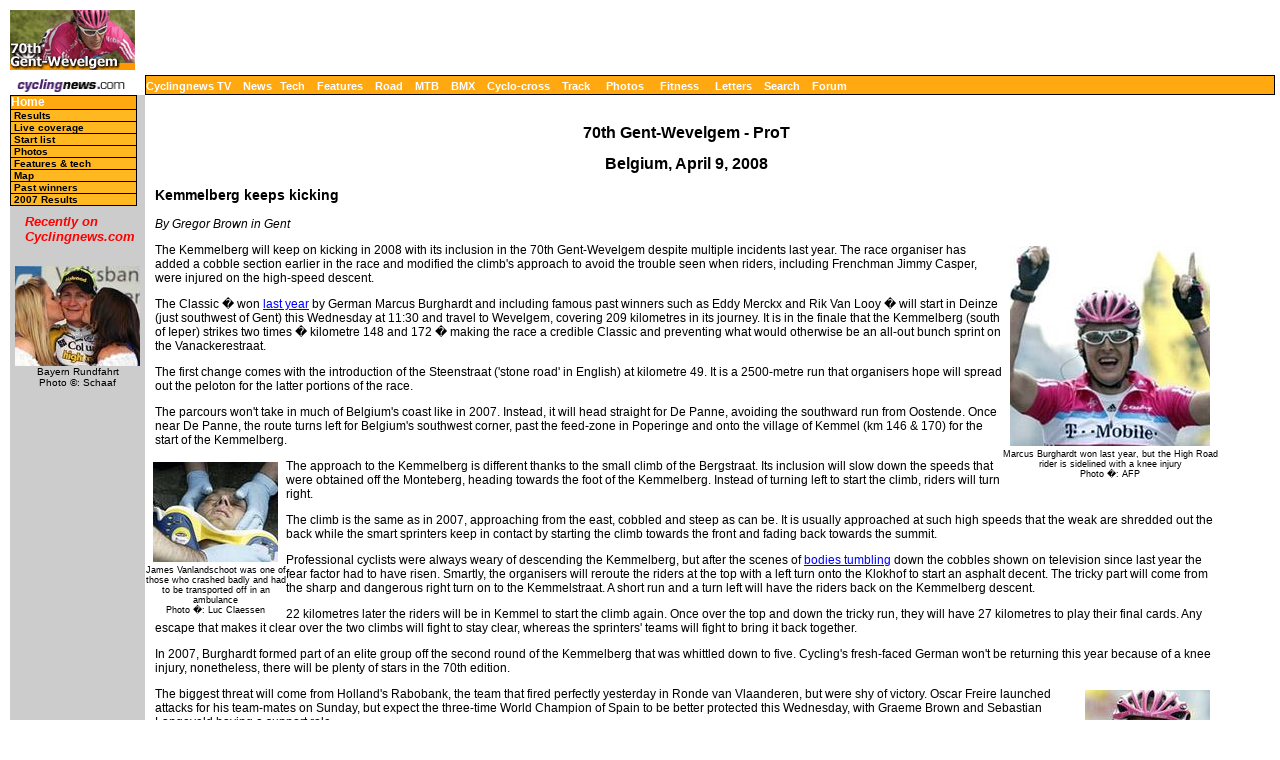

--- FILE ---
content_type: text/html; charset=UTF-8
request_url: https://autobus.cyclingnews.com/road/2008/apr08/wevelgem08/?id=/riders/2008/interviews/?id=marcus_burghardt_apr08
body_size: 6170
content:
<html> <head>
<title>www.cyclingnews.com presents the 70th Gent-Wevelgem</title>
<META HTTP-EQUIV="Content-Type" CONTENT="text/html;  charset=windows-1252">
<META NAME="keyword" CONTENT="cycling, cyclingnews, news, bike, bicycle, cycle, bike racing, bike cycle racing results and news, bicycle news, bicycle racing, European cycling, peloton, Australian cycling results, Tour de France, cycling professional cycling, TdF, procycling, track cycling, velodrome, track, fixed-gear, keirin, Madison, individual pursuit, teams pursuit, sprint, kilo, world championships, MTB, mountainbike, mountain bike, mountain-bike, downhill, cyclo-cross, 'cross, cyclocross, Giro, Giro d'Italia, Spring Classics, Vuelta, Paris-Roubaix, Vuelta a Espa�a, four cross, xc">
<META HTTP-EQUIV="Pragma" CONTENT="no-cache">

<link href="/road/2008/apr08/wevelgem08/index.css" rel=stylesheet type="text/css">
</head>
<body bgcolor="#FFFFFF">
<a name="top"></a>
<table cellpadding="0" cellspacing="0" width="100%">
<tr>
<td width="37"> <a href="http://www.cyclingnews.com">
<img
src="/road/2008/apr08/wevelgem08/graphics/logo.gif" border="0" width="125"
height="60"></a></td>
<td colspan="3" align="center"><script type='text/javascript'> var gptadslots=[]; var googletag = googletag || {}; googletag.cmd = googletag.cmd || [];
	(function(){ var gads = document.createElement('script');
		gads.async = true; gads.type = 'text/javascript';
		var useSSL = 'https:' == document.location.protocol;
		gads.src = (useSSL ? 'https:' : 'http:') + '//www.googletagservices.com/tag/js/gpt.js';
		var node = document.getElementsByTagName('script')[0];
		node.parentNode.insertBefore(gads, node);
	})();</script><script type="text/javascript">googletag.cmd.push(function() {dfpdoubleclick_widget_mpu_2 = googletag.defineSlot('/10518929/sport_cyclingnews/autobus',[[728, 90]], 'doubleclick_widget_mpu_1').addService(googletag.pubads()).setTargeting('POS', 'leaderboard_top').setCollapseEmptyDiv(true);googletag.enableServices();});</script><div id="doubleclick_widget_mpu_1" class="doubleclick_widget_mpu box ad"><script type="text/javascript">googletag.cmd.push(function() { googletag.display('doubleclick_widget_mpu_1');  });</script></div></td>
</tr>
<tr>
<td height="5" colspan="3"></td>
</tr>
<tr>
<td width="37"><a href="http://www.cyclingnews.com/"><img
src="/graphics/2002/cn120x18.gif" width="121" height="18" border="0"
alt="Home"></a></td>
<td  nowrap height="18"  colspan="3" class="menu2">
<a href="http://video.cyclingnews.com/" class="nav">Cyclingnews TV</a>&nbsp;&nbsp;
<a href="http://autobus.cyclingnews.com/news/" class="nav">News</a>&nbsp; 
<a href="http://autobus.cyclingnews.com/tech/" class="nav">Tech</a>&nbsp;&nbsp;
<a href="http://autobus.cyclingnews.com/features/" class="nav">Features</a>&nbsp;&nbsp;
<a href="http://autobus.cyclingnews.com/road/" class="nav">Road</a>&nbsp;&nbsp; 
<a href="http://autobus.cyclingnews.com/mtb/" class="nav">MTB</a>&nbsp;&nbsp;
<a href="http://autobus.cyclingnews.com/bmx/" class="nav">BMX</a>&nbsp;&nbsp; 
<a href="http://autobus.cyclingnews.com/cross/" class="nav">Cyclo-cross</a>&nbsp;&nbsp;
<a href="http://autobus.cyclingnews.com/track/" class="nav">Track</a> &nbsp;&nbsp;
<a href="http://autobus.cyclingnews.com/photos/" class="nav">Photos</a> &nbsp;&nbsp;
<a href="http://autobus.cyclingnews.com/fitness/" class="nav">Fitness</a> &nbsp;&nbsp;
<a href="http://autobus.cyclingnews.com/letters/" class="nav">Letters</a>&nbsp;&nbsp;
<a href="http://search.cyclingnews.com/search/" class="nav">Search</a>&nbsp;&nbsp;
<a href="http://forum.cyclingnews.com/" class="nav">Forum</a>&nbsp;&nbsp;
</td>
</tr>
<tr>
<td bgcolor="#CCCCCC" valign="top" width="37">
<div class="menu2">
<table width="125" border="0" cellspacing="0" class="menu" cellpadding="0">
<tr>
<td class="menu" height="1" bgcolor="#000000"></td>
</tr>
<tr>
<td class="menu"><a href="/road/2008/apr08/wevelgem08" class="menu">Home</a></td>
</tr><tr>
<td class="submenu"><a href="/road/2008/apr08/wevelgem08?id=results" class="submenu">Results</a></td>
</tr><tr>
<td class="submenu"><a href="/road/2008/apr08/wevelgem08?id=live" class="submenu">Live coverage</a></td>
</tr><tr>
<td class="submenu"><a href="/road/2008/apr08/wevelgem08?id=startlist" class="submenu">Start list</a></td>
</tr><tr>
<td class="submenu"><a href="/road/2008/apr08/wevelgem08?id=photos" class="submenu">Photos</a></td>
</tr><tr>
<td class="submenu"><a href="/road/2008/apr08/wevelgem08?id=features" class="submenu">Features & tech</a></td>
</tr><!--<tr>
<td class="submenu"><a href="/road/2008/apr08/wevelgem08?id=news" class="submenu">News</a></td>
</tr>--><tr>
<td class="submenu"><a href="/road/2008/apr08/wevelgem08?id=map" class="submenu">Map</a></td>
</tr><tr>
<td class="submenu"> <a href="/road/2008/apr08/wevelgem08?id=history" class="submenu">Past winners</a></td>
</tr><!--<tr>
<td class="submenu"><a href="/road/2008/apr08/wevelgem08?id=features/FAQ" class="submenu">FAQ</a></td>
</tr><tr>
<td class="submenu"><a href="/tour04.php?id=results/history/tdfhistory" class="submenu">Tour
history</a></td>
</tr>--><tr>
<td class="submenu"><a href="/road/2007/apr07/wevelgem07/?id=results" class="submenu">2007 Results</a></td>
</tr><tr> <!-- LEAVE THIS NEXT CELL IN-->
<td height="3"></td></tr></table></div>
<!-- ADS REMOVED --><table width="125" border="0" cellspacing="5" cellpadding="0">
<!--
  <tr align="center">
    <td width="125">
      <div align="center"> <a href="http://contests.cyclingnews.com/2008endofseason.php" target="_blank">
            <img src="/photos/2008/news/oct08/125x100-2.gif" alt="(Click for larger image)  " title="(Click for larger image)  " border="0" height="100" hspace="5" vspace="0" width="125">
            </a></div>
    </td>
  </tr>
-->
<tr>
    <td width="125">
      <h4 class="sidehead"><font color="#FF0000"><i> Recently on Cyclingnews.com</i></font>
      </h4>
    </td>
  </tr>
  <tr align="center">
    <td align="center"><div align="center"><!-- Please put new images at the BOTTOM and take old ones from the TOP. For apostrophe, use &#39; -->
<a href="/photos.php?id=/photos/2009/may09/bayern09/bayern095/SCH-0703" target="_blank"><img src="/photos/2009/may09/bayern09/bayern095/SCH-0703tn.jpg" width="125" height="100" border="0"></a><br><font face="Arial, Helvetica, sans-serif" size="1">Bayern Rundfahrt<br>Photo &copy;: Schaaf</font>

</div></td>
  </tr>

  <tr>
    <td height="16" width="125"><span class="rss:item">  </span> </td>
  </tr>
</table>

</td>
<td bgcolor="#FFFFFF" valign="top" colspan="2"><br>
<h1 align="center">70th Gent-Wevelgem - ProT</h1>
<h2 align="center">Belgium, April 9, 2008</h2>
<h3><a name="prev"></a>Kemmelberg keeps kicking</h3>

<p><i>By Gregor Brown in Gent</i></p>
<table align="right">
  <caption class="small" align="bottom"> Marcus Burghardt won last year, but the High Road rider is sidelined with a knee injury<br>
  Photo �: AFP</caption>
  <tbody><tr> 
    <td> <a href="/photos/2007/apr07/wevelgem07/index.php?id=/photos/2007/apr07/wevelgem07/Par1249158"> 
      <img src="/photos/2007/apr07/wevelgem07/Par1249158alt.jpg" alt="(Click for larger image)  " title="(Click for larger image)  " border="0" height="200" hspace="5" width="200"> 
      </a> </td>
  </tr>
</tbody></table>
<p>The Kemmelberg will keep on kicking in 2008 with its inclusion in the 70th Gent-Wevelgem despite multiple incidents last year.   The race organiser has added a cobble section earlier in the race and modified the climb's approach to avoid the trouble seen when riders, including Frenchman Jimmy Casper, were injured on the high-speed descent.</p>

<p>The Classic � won <a href="/road/2007/apr07/wevelgem07?id=results">last year</a> by German Marcus Burghardt and including famous past winners such as Eddy Merckx and Rik Van Looy � will start in Deinze (just southwest of Gent) this Wednesday at 11:30 and travel to Wevelgem, covering 209 kilometres in its journey. It is in the finale that the Kemmelberg (south of Ieper) strikes two times � kilometre 148 and 172 � making the race a credible Classic and preventing what would otherwise be an all-out bunch sprint on the Vanackerestraat.</p>

<p>The first change comes with the introduction of the Steenstraat ('stone road' in English) at kilometre 49.  It is a 2500-metre run that organisers hope will spread out the peloton for the latter portions of the race.</p>

<p>The parcours won't take in much of Belgium's coast like in 2007. Instead, it will head straight for De Panne, avoiding the southward run from Oostende.   Once near De Panne, the route turns left for Belgium's southwest corner, past the feed-zone in Poperinge and onto the village of Kemmel (km 146 & 170) for the start of the Kemmelberg.</p>
<table align="left">
<caption class="small" align="bottom">
James Vanlandschoot was one of those who crashed badly and had to be transported off in an ambulance
<br>
Photo �: Luc Claessen</caption>
<tbody><tr>
<td>
<a href="/photos/2007/apr07/wevelgem07/index.php?id=/photos/2007/apr07/wevelgem07/LC012">
<img src="/photos/2007/apr07/wevelgem07/LC012tn.jpg" alt="(Click for larger image)  " title="(Click for larger image)  " border="0" height="100" hspace="5" vspace="0" width="125">
</a>
</td>
</tr>
</tbody></table>
<p>The approach to the Kemmelberg is different thanks to the small climb of the Bergstraat.  Its inclusion will slow down the speeds that were obtained off the Monteberg, heading towards the foot of the Kemmelberg.  Instead of turning left to start the climb, riders will turn right.</p>

<p>The climb is the same as in 2007, approaching from the east, cobbled and steep as can be.  It is usually approached at such high speeds that the weak are shredded out the back while the smart sprinters keep in contact by starting the climb towards the front and fading back towards the summit.</p>

<p>Professional cyclists were always weary of descending the Kemmelberg, but after the scenes of <a href="/news.php?id=news/2008/jan08/jan13news">bodies tumbling</a> down the cobbles shown on television since last year the fear factor had to have risen.  Smartly, the organisers will reroute the riders at the top with a left turn onto the Klokhof to start an asphalt decent.  The tricky part will come from the sharp and dangerous right turn on to the Kemmelstraat.  A short run and a turn left will have the riders back on the Kemmelberg descent.</p>

<p>22 kilometres later the riders will be in Kemmel to start the climb again.  Once over the top and down the tricky run, they will have 27 kilometres to play their final cards.  Any escape that makes it clear over the two climbs will fight to stay clear, whereas the sprinters' teams will fight to bring it back together.</p>

<p>In 2007, Burghardt formed part of an elite group off the second round of the Kemmelberg  that was whittled down to five.  Cycling's fresh-faced German won't be returning this year because of a knee injury, nonetheless, there will be plenty of stars in the 70th edition.</p>
<table align="right">
<caption class="small" align="bottom">
Roger Hammond sprinted to second last year. With Burghardt out, he may be the man  for High Road this year
<br>
Photo �: Luc Claessen</caption>
<tbody><tr>
<td>
<a href="/photos/2007/apr07/wevelgem07/index.php?id=/photos/2007/apr07/wevelgem07/LC011">
<img src="/photos/2007/apr07/wevelgem07/LC011tn.jpg" alt="(Click for larger image)  " title="(Click for larger image)  " border="0" height="100" hspace="5" vspace="0" width="125">
</a>
</td>
</tr>
</tbody></table>
<p>The biggest threat will come from Holland's Rabobank, the team that fired perfectly yesterday in Ronde van Vlaanderen, but were shy of victory.  Oscar Freire launched attacks for his team-mates on Sunday, but expect the three-time World Champion of Spain to be better protected this Wednesday, with Graeme Brown and Sebastian Langeveld having a support role.</p>

<p>High Road's Mark Cavendish will be one to watch as his form is hot, based upon his two stage wins in the <a href="/road.php?id=road/2008/apr08/depanne08/depanne083a">KBC Driedaagse De Panne-Koksijde</a>.  He will be protected by a cast that will include ProTour leader Andr� Greipel, Roger Hammond and George Hincapie.</p>

<p>2006 winner Thor Hushovd (Cr�dit Agricole) will be a contender as he showed great form on Sunday.   <a href="/road/2008/springclassics08/?id=/riders/2008/interviews/robbie_mcewen_apr08">Australian Robbie McEwen</a> (Silence-Lotto) has never won this race but it suits him and he has been specifically building for it.   Liquigas' Francesco Chicchi threw down the hammer that netted him the final stage of Tirreno-Adriatico in last week's De Panne, expect to see him Wednesday, possibly with the support of team-star Filippo Pozzato.</p>
<table align="left">
<caption class="small" align="bottom">
McEwen is targetting Gent-Wevelgem this year
<br>
Photo �: Sirotti</caption>
<tbody><tr>
<td>
<a href="/photos/2007/apr07/wevelgem07/index.php?id=/photos/2007/apr07/wevelgem07/fs025">
<img src="/photos/2007/apr07/wevelgem07/fs025tn.jpg" alt="(Click for larger image)  " title="(Click for larger image)  " border="0" height="100" hspace="5" vspace="" width="125">
</a>
</td>
</tr>
</tbody></table>
<p>Barloworld will head to Deinze with Robert Hunter and Baden Cooke as candidates, both men having good chances in the race, with the Australian, Cooke, being the better bet of the two.   Quick Step, fresh off of success with Stijn Devolder in the Ronde van Vlaanderen, will likely target the race with Belgians Gert Steegmans and Tom Boonen, although its riders have yet to be confirmed.</p>

<p>Team CSC's options will come from Australian Stuart O'Grady and Norwegian Kurt-Asle Arvesen. Both have good chances, with the latter just  <a href="/road/2008/mar08/E3prijs08/?id=features/e3_winner08">having won the E3 Prijs</a>. It is not known if Fabian Cancellara or Matthew Goss will line up, but they would be good bets, too, should they decide to start.</p>

<p>Milram will  back Niki Terpstra, should the Dutchman decide to race. He made an impressive mark in the Ronde van Vlaanderen, but it is not 100 percent clear yet if he will head to the start in Deinze. But Milram has Erik Zabel to bank on for a small group sprint. Acqua e Spone will be behind Luca Paolini, second in De Panne stage one.  Finally, Italian Team Lampre can point towards its sprinter Danilo Napolitano, who also showed strongly in Ronde.</p>


</td>
<td valign="top"><!-- Begin Content AdPanel -->
<table border="0" cellspacing="0" cellpadding="3">
	<tr><td align="center" width="135" ></td></tr>
	<tr><td align="center" width="135" ></td></tr>
	<tr><td align="center" width="135" ><script type="text/javascript">googletag.cmd.push(function() {dfpdoubleclick_widget_mpu_2 = googletag.defineSlot('/10518929/sport_cyclingnews/autobus',[[300, 600]], 'doubleclick_widget_mpu_4').addService(googletag.pubads()).setTargeting('POS', 'leaderboard_top').setCollapseEmptyDiv(true);googletag.enableServices();});</script><div id="doubleclick_widget_mpu_4" class="doubleclick_widget_mpu box ad"><script type="text/javascript">googletag.cmd.push(function() { googletag.display('doubleclick_widget_mpu_4');  });</script></div></td></tr>
	<tr><td align="center" width="135" ><script type="text/javascript">googletag.cmd.push(function() {dfpdoubleclick_widget_mpu_2 = googletag.defineSlot('/10518929/sport_cyclingnews/autobus',[[300, 250]], 'doubleclick_widget_mpu_5').addService(googletag.pubads()).setTargeting('POS', 'leaderboard_top').setCollapseEmptyDiv(true);googletag.enableServices();});</script><div id="doubleclick_widget_mpu_5" class="doubleclick_widget_mpu box ad"><script type="text/javascript">googletag.cmd.push(function() { googletag.display('doubleclick_widget_mpu_5');  });</script></div></td></tr>
	<tr><td align="center" width="135" ></td></tr>
	<tr><td align="center" width="135" ></td></tr>
	<tr><td align="center" width="135" ></td></tr>
</table>
<!-- End Content AdPanel -->
</td>
</tr>
</table>
<!-- FOOTER -->

<!-- Google Tag Manager -->
<script>(function(w,d,s,l,i){w[l]=w[l]||[];w[l].push({'gtm.start':
new Date().getTime(),event:'gtm.js'});var f=d.getElementsByTagName(s)[0],
j=d.createElement(s),dl=l!='dataLayer'?'&l='+l:'';j.async=true;j.src=
'https://www.googletagmanager.com/gtm.js?id='+i+dl;f.parentNode.insertBefore(j,f);
})(window,document,'script','dataLayer','GTM-5NFH4S3L');</script>
<!-- End Google Tag Manager -->

<!-- Google Tag Manager (noscript) -->
<noscript><iframe src="https://www.googletagmanager.com/ns.html?id=GTM-5NFH4S3L"
height="0" width="0" style="display:none;visibility:hidden"></iframe></noscript>
<!-- End Google Tag Manager (noscript) -->


<script src="scripts/ac_runactivecontent.js" type="text/javascript"></script>

<center>
  <hr size="1">
  <br><br>
  <table cellpadding="0" cellspacing="0" border="0" align="center"><tr><td>
<a href="/road/2008/tour08/"><img src="/road/2008/tour08/graphics/logo30.gif" alt="" width="125" height="30" vspace="2" border="0"></a>
<a href="/road/2008/giro08/"><img src="/road/2008/giro08/graphics/logo_30.gif" alt="" vspace="2" border="0" width="125" height="30"></a>
<a href="/road/2008/springclassics08/"><img src="/road/2008/springclassics08/logo30.gif" alt="" width="125" height="30" border="0" vspace="2"></a>
<a href="/road/2008/vuelta08/"><img src="/road/2008/vuelta08/graphics/logo30.gif" alt="" width="125" height="30" border="0" vspace="2"></a>
<a href="/road/2008/worlds08/?id=default"><img src="/road/2008/worlds08/graphics/logo30.gif" alt="" width="125" height="30" border="0" vspace="2"></a>
<a href="/road/2008/apr08/usacrits08/"><img src="/road/2008/apr08/usacrits08/graphics/logo30.gif" alt="" width="125" height="30" border="0" vspace="2"></a>
<a href="/road/2008/olympics08/"><img src="/road/2008/olympics08/graphics/logo30.gif" alt="" width="125" height="30" border="0" vspace="2"></a>
  </td></tr></table>
  <table cellpadding="0" cellspacing="0" border="0" width="550" align="center">
    <tr>
      <td valign="middle" height="22">
        <div align="center">
          <p class="footer">
	  <a href="http://www.cyclingnews.com">Home</a>
	  &nbsp;&nbsp;&nbsp;&nbsp;
	  <a href="/archiveindex.php">Archive</a>
	  &nbsp;&nbsp;&nbsp;&nbsp;
	  <a href="/cyclingtravel/">Travel Index</a>
	  <br>
	  <a href="/adpage/about.php">About Us</a>
	  </p>
        </div>
      </td><td align="center"></td>
    </tr>
  </table>
</center>
<p class="footer" align="center">
  &copy; Immediate Media Company Ltd. <br> The website is owned and published by Immediate Media Company Limited.
</p>
</body>
</html>